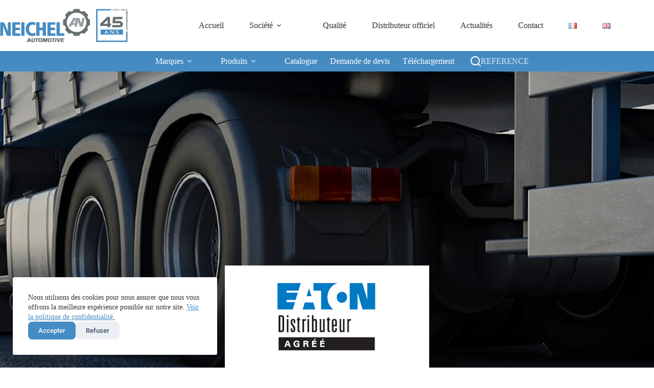

--- FILE ---
content_type: text/css
request_url: https://neichel-powertrain.com/wp-content/uploads/elementor/css/post-1414.css?ver=1767626151
body_size: 11653
content:
.elementor-1414 .elementor-element.elementor-element-caf65aa:not(.elementor-motion-effects-element-type-background), .elementor-1414 .elementor-element.elementor-element-caf65aa > .elementor-motion-effects-container > .elementor-motion-effects-layer{background-image:url("https://neichel-powertrain.com/wp-content/uploads/2024/06/header-marque-eaton_2048px.jpg");background-position:bottom right;background-repeat:no-repeat;background-size:cover;}.elementor-1414 .elementor-element.elementor-element-caf65aa > .elementor-background-overlay{background-color:transparent;background-image:linear-gradient(180deg, #FFFFFF00 95%, #00000080 100%);opacity:0.65;transition:background 0.3s, border-radius 0.3s, opacity 0.3s;}.elementor-1414 .elementor-element.elementor-element-caf65aa{transition:background 0.3s, border 0.3s, border-radius 0.3s, box-shadow 0.3s;}.elementor-1414 .elementor-element.elementor-element-347398e > .elementor-element-populated{transition:background 0.3s, border 0.3s, border-radius 0.3s, box-shadow 0.3s;padding:380px 0px 0px 0px;}.elementor-1414 .elementor-element.elementor-element-347398e > .elementor-element-populated > .elementor-background-overlay{transition:background 0.3s, border-radius 0.3s, opacity 0.3s;}.elementor-1414 .elementor-element.elementor-element-399b8448 > .elementor-element-populated{padding:0px 0px 0px 0px;}.elementor-1414 .elementor-element.elementor-element-20df7d92 > .elementor-widget-container{padding:0px 0px 0px 0px;}.elementor-1414 .elementor-element.elementor-element-20df7d92{text-align:center;}.elementor-1414 .elementor-element.elementor-element-5e1e15ef > .elementor-background-overlay{background-image:url("https://neichel-powertrain.com/wp-content/uploads/2023/06/roue-crantee-gris-fonce.png");background-position:center left;background-repeat:no-repeat;background-size:contain;opacity:1;}.elementor-1414 .elementor-element.elementor-element-5e1e15ef{margin-top:30px;margin-bottom:0px;padding:40px 0px 20px 0px;}.elementor-1414 .elementor-element.elementor-element-1c7f96b3 > .elementor-widget-container{padding:0px 0px 26px 0px;}.elementor-1414 .elementor-element.elementor-element-1c7f96b3{text-align:center;}.elementor-1414 .elementor-element.elementor-element-1c7f96b3 .elementor-heading-title{text-transform:uppercase;line-height:1.2em;}.elementor-1414 .elementor-element.elementor-element-61023965{--divider-border-style:slashes;--divider-color:var( --e-global-color-blocksy_palette_1 );--divider-border-width:1px;--divider-pattern-height:20px;--divider-pattern-size:20px;}.elementor-1414 .elementor-element.elementor-element-61023965 .elementor-divider-separator{width:20%;margin:0 auto;margin-center:0;}.elementor-1414 .elementor-element.elementor-element-61023965 .elementor-divider{text-align:center;padding-block-start:15px;padding-block-end:15px;}.elementor-1414 .elementor-element.elementor-element-48bbedd4 .e-gallery-item:hover .elementor-gallery-item__overlay, .elementor-1414 .elementor-element.elementor-element-48bbedd4 .e-gallery-item:focus .elementor-gallery-item__overlay{background-color:#0033A199;}.elementor-1414 .elementor-element.elementor-element-48bbedd4{--image-transition-duration:800ms;--overlay-transition-duration:800ms;--content-text-align:center;--content-padding:20px;--content-transition-duration:800ms;--content-transition-delay:800ms;}.elementor-1414 .elementor-element.elementor-element-24165746{transition:background 0.3s, border 0.3s, border-radius 0.3s, box-shadow 0.3s;margin-top:0%;margin-bottom:0%;padding:30px 0px 0px 0px;}.elementor-1414 .elementor-element.elementor-element-24165746 > .elementor-background-overlay{transition:background 0.3s, border-radius 0.3s, opacity 0.3s;}.elementor-1414 .elementor-element.elementor-element-24416001 > .elementor-background-overlay{background-image:url("https://neichel-powertrain.com/wp-content/uploads/2023/05/white-arrows.png");background-position:center left;background-repeat:no-repeat;background-size:contain;opacity:1;transition:background 0.3s, border-radius 0.3s, opacity 0.3s;}.elementor-1414 .elementor-element.elementor-element-24416001{transition:background 0.3s, border 0.3s, border-radius 0.3s, box-shadow 0.3s;margin-top:50px;margin-bottom:0px;padding:20px 0px 20px 0px;}.elementor-1414 .elementor-element.elementor-element-17f7260{text-align:center;}.elementor-1414 .elementor-element.elementor-element-17f7260 .elementor-heading-title{line-height:1.3em;}.elementor-1414 .elementor-element.elementor-element-341e6ced{--divider-border-style:solid;--divider-color:var( --e-global-color-blocksy_palette_1 );--divider-border-width:4px;}.elementor-1414 .elementor-element.elementor-element-341e6ced .elementor-divider-separator{width:10%;margin:0 auto;margin-center:0;}.elementor-1414 .elementor-element.elementor-element-341e6ced .elementor-divider{text-align:center;padding-block-start:15px;padding-block-end:15px;}.elementor-1414 .elementor-element.elementor-element-2090e5cc{margin-top:30px;margin-bottom:80px;}.elementor-1414 .elementor-element.elementor-element-3bcc0fbe > .elementor-element-populated{border-style:dashed;border-width:0px 1px 0px 0px;border-color:var( --e-global-color-primary );}.elementor-1414 .elementor-element.elementor-element-6bccc422{text-align:left;}.elementor-1414 .elementor-element.elementor-element-6bccc422 .elementor-heading-title{font-size:26px;font-weight:500;line-height:1.3em;color:var( --e-global-color-blocksy_palette_1 );}.elementor-1414 .elementor-element.elementor-element-4a625cb2{text-align:left;}.elementor-1414 .elementor-element.elementor-element-1d36263e{--spacer-size:30px;}.elementor-1414 .elementor-element.elementor-element-3ca7b122{text-align:left;}.elementor-1414 .elementor-element.elementor-element-3ca7b122 .elementor-heading-title{font-size:26px;font-weight:500;line-height:1.3em;color:var( --e-global-color-blocksy_palette_1 );}.elementor-1414 .elementor-element.elementor-element-69661012{text-align:left;}.elementor-1414 .elementor-element.elementor-element-0ec1acc > .elementor-widget-container{padding:30px 80px 30px 30px;}.elementor-1414 .elementor-element.elementor-element-0ec1acc .elementor-icon-list-items:not(.elementor-inline-items) .elementor-icon-list-item:not(:last-child){padding-block-end:calc(15px/2);}.elementor-1414 .elementor-element.elementor-element-0ec1acc .elementor-icon-list-items:not(.elementor-inline-items) .elementor-icon-list-item:not(:first-child){margin-block-start:calc(15px/2);}.elementor-1414 .elementor-element.elementor-element-0ec1acc .elementor-icon-list-items.elementor-inline-items .elementor-icon-list-item{margin-inline:calc(15px/2);}.elementor-1414 .elementor-element.elementor-element-0ec1acc .elementor-icon-list-items.elementor-inline-items{margin-inline:calc(-15px/2);}.elementor-1414 .elementor-element.elementor-element-0ec1acc .elementor-icon-list-items.elementor-inline-items .elementor-icon-list-item:after{inset-inline-end:calc(-15px/2);}.elementor-1414 .elementor-element.elementor-element-0ec1acc .elementor-icon-list-item:not(:last-child):after{content:"";border-color:#ddd;}.elementor-1414 .elementor-element.elementor-element-0ec1acc .elementor-icon-list-items:not(.elementor-inline-items) .elementor-icon-list-item:not(:last-child):after{border-block-start-style:solid;border-block-start-width:1px;}.elementor-1414 .elementor-element.elementor-element-0ec1acc .elementor-icon-list-items.elementor-inline-items .elementor-icon-list-item:not(:last-child):after{border-inline-start-style:solid;}.elementor-1414 .elementor-element.elementor-element-0ec1acc .elementor-inline-items .elementor-icon-list-item:not(:last-child):after{border-inline-start-width:1px;}.elementor-1414 .elementor-element.elementor-element-0ec1acc .elementor-icon-list-icon i{color:var( --e-global-color-blocksy_palette_1 );transition:color 0.3s;}.elementor-1414 .elementor-element.elementor-element-0ec1acc .elementor-icon-list-icon svg{fill:var( --e-global-color-blocksy_palette_1 );transition:fill 0.3s;}.elementor-1414 .elementor-element.elementor-element-0ec1acc{--e-icon-list-icon-size:25px;--icon-vertical-offset:0px;}.elementor-1414 .elementor-element.elementor-element-0ec1acc .elementor-icon-list-item > .elementor-icon-list-text, .elementor-1414 .elementor-element.elementor-element-0ec1acc .elementor-icon-list-item > a{font-family:"Roboto", Sans-serif;font-size:24px;font-weight:600;}.elementor-1414 .elementor-element.elementor-element-0ec1acc .elementor-icon-list-text{color:var( --e-global-color-secondary );transition:color 0.3s;}.elementor-1414 .elementor-element.elementor-element-48973d3{text-align:left;}.elementor-1414 .elementor-element.elementor-element-5816bebb > .elementor-widget-wrap > .elementor-widget:not(.elementor-widget__width-auto):not(.elementor-widget__width-initial):not(:last-child):not(.elementor-absolute){margin-bottom:30px;}.elementor-1414 .elementor-element.elementor-element-5816bebb > .elementor-element-populated{border-style:none;margin:0px 0px 0px 80px;--e-column-margin-right:0px;--e-column-margin-left:80px;padding:0px 0px 0px 0px;}.elementor-1414 .elementor-element.elementor-element-196bcc{--display:flex;--flex-direction:row;--container-widget-width:initial;--container-widget-height:100%;--container-widget-flex-grow:1;--container-widget-align-self:stretch;--flex-wrap-mobile:wrap;--gap:10px 10px;--row-gap:10px;--column-gap:10px;--padding-top:0px;--padding-bottom:50px;--padding-left:0px;--padding-right:0px;}.elementor-1414 .elementor-element.elementor-element-6feff5b2{--display:flex;--padding-top:0px;--padding-bottom:0px;--padding-left:0px;--padding-right:0px;}.elementor-1414 .elementor-element.elementor-element-310ecbe8{--display:flex;--padding-top:0px;--padding-bottom:0px;--padding-left:0px;--padding-right:0px;}.elementor-1414 .elementor-element.elementor-element-8a691fb{--display:flex;--padding-top:0px;--padding-bottom:0px;--padding-left:0px;--padding-right:0px;}.elementor-1414 .elementor-element.elementor-element-3afe4e70 > .elementor-widget-container{background-color:var( --e-global-color-blocksy_palette_6 );margin:0px 0px 0px 0px;padding:30px 20px 20px 20px;}.elementor-1414 .elementor-element.elementor-element-3afe4e70{--icon-box-icon-margin:0px;}.elementor-1414 .elementor-element.elementor-element-3afe4e70.elementor-view-stacked .elementor-icon{background-color:var( --e-global-color-blocksy_palette_1 );}.elementor-1414 .elementor-element.elementor-element-3afe4e70.elementor-view-framed .elementor-icon, .elementor-1414 .elementor-element.elementor-element-3afe4e70.elementor-view-default .elementor-icon{fill:var( --e-global-color-blocksy_palette_1 );color:var( --e-global-color-blocksy_palette_1 );border-color:var( --e-global-color-blocksy_palette_1 );}.elementor-1414 .elementor-element.elementor-element-3afe4e70 .elementor-icon-box-title, .elementor-1414 .elementor-element.elementor-element-3afe4e70 .elementor-icon-box-title a{font-weight:400;font-style:italic;}.elementor-1414 .elementor-element.elementor-element-16202b0e > .elementor-widget-container{background-color:var( --e-global-color-blocksy_palette_6 );margin:-45px 0px 0px 0px;padding:0px 0px 30px 0px;}.elementor-1414 .elementor-element.elementor-element-16202b0e .elementor-counter-number-wrapper{color:var( --e-global-color-blocksy_palette_1 );}@media(min-width:768px){.elementor-1414 .elementor-element.elementor-element-731570a4{width:25%;}.elementor-1414 .elementor-element.elementor-element-34afab8a{width:49.333%;}.elementor-1414 .elementor-element.elementor-element-1316a3f3{width:25%;}.elementor-1414 .elementor-element.elementor-element-3bcc0fbe{width:60%;}.elementor-1414 .elementor-element.elementor-element-5816bebb{width:40%;}}